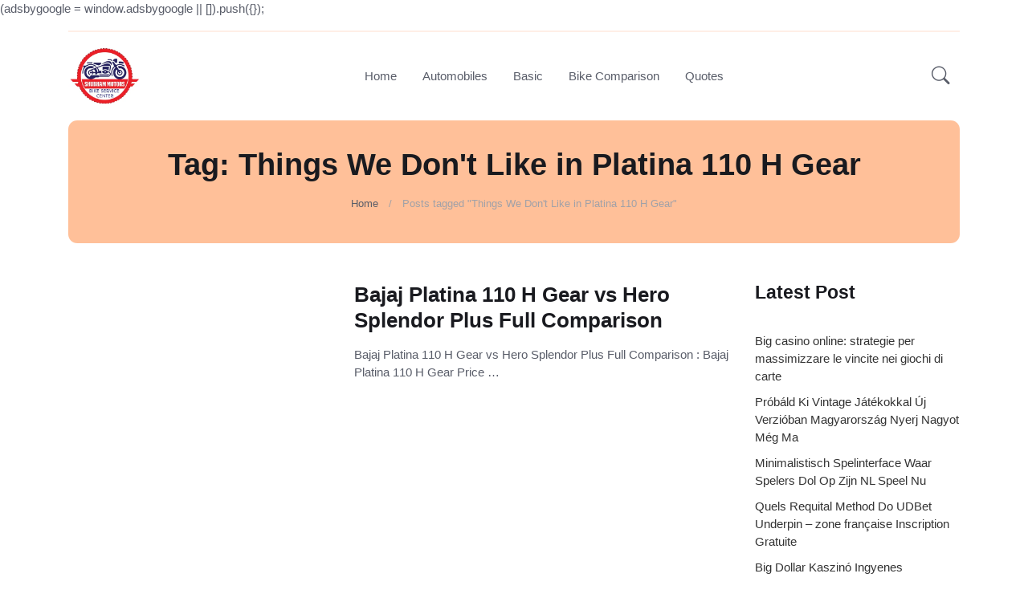

--- FILE ---
content_type: text/html; charset=UTF-8
request_url: https://shubhammotors.in/tag/things-we-dont-like-in-platina-110-h-gear/
body_size: 10138
content:
<!doctype html>
<html lang="en">

<head>
	<meta charset="UTF-8"/>
	<meta name="viewport" content="width=device-width, initial-scale=1"/>
	<meta name='robots' content='index, follow, max-image-preview:large, max-snippet:-1, max-video-preview:-1' />

	<!-- This site is optimized with the Yoast SEO plugin v25.7 - https://yoast.com/wordpress/plugins/seo/ -->
	<title>Things We Don&#039;t Like in Platina 110 H Gear Archives - Shubham Motors</title>
	<link rel="canonical" href="https://shubhammotors.in/tag/things-we-dont-like-in-platina-110-h-gear/" />
	<meta property="og:locale" content="en_US" />
	<meta property="og:type" content="article" />
	<meta property="og:title" content="Things We Don&#039;t Like in Platina 110 H Gear Archives - Shubham Motors" />
	<meta property="og:url" content="https://shubhammotors.in/tag/things-we-dont-like-in-platina-110-h-gear/" />
	<meta property="og:site_name" content="Shubham Motors" />
	<meta name="twitter:card" content="summary_large_image" />
	<script type="application/ld+json" class="yoast-schema-graph">{"@context":"https://schema.org","@graph":[{"@type":"CollectionPage","@id":"https://shubhammotors.in/tag/things-we-dont-like-in-platina-110-h-gear/","url":"https://shubhammotors.in/tag/things-we-dont-like-in-platina-110-h-gear/","name":"Things We Don&#039;t Like in Platina 110 H Gear Archives - Shubham Motors","isPartOf":{"@id":"https://shubhammotors.in/#website"},"primaryImageOfPage":{"@id":"https://shubhammotors.in/tag/things-we-dont-like-in-platina-110-h-gear/#primaryimage"},"image":{"@id":"https://shubhammotors.in/tag/things-we-dont-like-in-platina-110-h-gear/#primaryimage"},"thumbnailUrl":"","breadcrumb":{"@id":"https://shubhammotors.in/tag/things-we-dont-like-in-platina-110-h-gear/#breadcrumb"},"inLanguage":"en-US"},{"@type":"ImageObject","inLanguage":"en-US","@id":"https://shubhammotors.in/tag/things-we-dont-like-in-platina-110-h-gear/#primaryimage","url":"","contentUrl":""},{"@type":"BreadcrumbList","@id":"https://shubhammotors.in/tag/things-we-dont-like-in-platina-110-h-gear/#breadcrumb","itemListElement":[{"@type":"ListItem","position":1,"name":"Home","item":"https://shubhammotors.in/"},{"@type":"ListItem","position":2,"name":"Things We Don&#039;t Like in Platina 110 H Gear"}]},{"@type":"WebSite","@id":"https://shubhammotors.in/#website","url":"https://shubhammotors.in/","name":"Shubham Motors","description":"News from Workshop","publisher":{"@id":"https://shubhammotors.in/#/schema/person/0c54d612ac9f8580f1122ef5d355a81e"},"potentialAction":[{"@type":"SearchAction","target":{"@type":"EntryPoint","urlTemplate":"https://shubhammotors.in/?s={search_term_string}"},"query-input":{"@type":"PropertyValueSpecification","valueRequired":true,"valueName":"search_term_string"}}],"inLanguage":"en-US"},{"@type":["Person","Organization"],"@id":"https://shubhammotors.in/#/schema/person/0c54d612ac9f8580f1122ef5d355a81e","name":"ShubhamMotors","image":{"@type":"ImageObject","inLanguage":"en-US","@id":"https://shubhammotors.in/#/schema/person/image/","url":"https://shubhammotors.in/wp-content/uploads/2022/01/logo-shubham.webp","contentUrl":"https://shubhammotors.in/wp-content/uploads/2022/01/logo-shubham.webp","width":300,"height":300,"caption":"ShubhamMotors"},"logo":{"@id":"https://shubhammotors.in/#/schema/person/image/"},"sameAs":["https://shubhammotors.in"]}]}</script>
	<!-- / Yoast SEO plugin. -->


<link rel='dns-prefetch' href='//www.googletagmanager.com' />
<link rel='dns-prefetch' href='//cdn.jsdelivr.net' />
<link rel='dns-prefetch' href='//pagead2.googlesyndication.com' />
<link rel="alternate" type="application/rss+xml" title="Shubham Motors &raquo; Feed" href="https://shubhammotors.in/feed/" />
<link rel="alternate" type="application/rss+xml" title="Shubham Motors &raquo; Comments Feed" href="https://shubhammotors.in/comments/feed/" />
<link rel="alternate" type="application/rss+xml" title="Shubham Motors &raquo; Things We Don&#039;t Like in Platina 110 H Gear Tag Feed" href="https://shubhammotors.in/tag/things-we-dont-like-in-platina-110-h-gear/feed/" />
<style id='wp-img-auto-sizes-contain-inline-css' type='text/css'>
img:is([sizes=auto i],[sizes^="auto," i]){contain-intrinsic-size:3000px 1500px}
/*# sourceURL=wp-img-auto-sizes-contain-inline-css */
</style>
<style id='wp-emoji-styles-inline-css' type='text/css'>

	img.wp-smiley, img.emoji {
		display: inline !important;
		border: none !important;
		box-shadow: none !important;
		height: 1em !important;
		width: 1em !important;
		margin: 0 0.07em !important;
		vertical-align: -0.1em !important;
		background: none !important;
		padding: 0 !important;
	}
/*# sourceURL=wp-emoji-styles-inline-css */
</style>
<style id='wp-block-library-inline-css' type='text/css'>
:root{--wp-block-synced-color:#7a00df;--wp-block-synced-color--rgb:122,0,223;--wp-bound-block-color:var(--wp-block-synced-color);--wp-editor-canvas-background:#ddd;--wp-admin-theme-color:#007cba;--wp-admin-theme-color--rgb:0,124,186;--wp-admin-theme-color-darker-10:#006ba1;--wp-admin-theme-color-darker-10--rgb:0,107,160.5;--wp-admin-theme-color-darker-20:#005a87;--wp-admin-theme-color-darker-20--rgb:0,90,135;--wp-admin-border-width-focus:2px}@media (min-resolution:192dpi){:root{--wp-admin-border-width-focus:1.5px}}.wp-element-button{cursor:pointer}:root .has-very-light-gray-background-color{background-color:#eee}:root .has-very-dark-gray-background-color{background-color:#313131}:root .has-very-light-gray-color{color:#eee}:root .has-very-dark-gray-color{color:#313131}:root .has-vivid-green-cyan-to-vivid-cyan-blue-gradient-background{background:linear-gradient(135deg,#00d084,#0693e3)}:root .has-purple-crush-gradient-background{background:linear-gradient(135deg,#34e2e4,#4721fb 50%,#ab1dfe)}:root .has-hazy-dawn-gradient-background{background:linear-gradient(135deg,#faaca8,#dad0ec)}:root .has-subdued-olive-gradient-background{background:linear-gradient(135deg,#fafae1,#67a671)}:root .has-atomic-cream-gradient-background{background:linear-gradient(135deg,#fdd79a,#004a59)}:root .has-nightshade-gradient-background{background:linear-gradient(135deg,#330968,#31cdcf)}:root .has-midnight-gradient-background{background:linear-gradient(135deg,#020381,#2874fc)}:root{--wp--preset--font-size--normal:16px;--wp--preset--font-size--huge:42px}.has-regular-font-size{font-size:1em}.has-larger-font-size{font-size:2.625em}.has-normal-font-size{font-size:var(--wp--preset--font-size--normal)}.has-huge-font-size{font-size:var(--wp--preset--font-size--huge)}.has-text-align-center{text-align:center}.has-text-align-left{text-align:left}.has-text-align-right{text-align:right}.has-fit-text{white-space:nowrap!important}#end-resizable-editor-section{display:none}.aligncenter{clear:both}.items-justified-left{justify-content:flex-start}.items-justified-center{justify-content:center}.items-justified-right{justify-content:flex-end}.items-justified-space-between{justify-content:space-between}.screen-reader-text{border:0;clip-path:inset(50%);height:1px;margin:-1px;overflow:hidden;padding:0;position:absolute;width:1px;word-wrap:normal!important}.screen-reader-text:focus{background-color:#ddd;clip-path:none;color:#444;display:block;font-size:1em;height:auto;left:5px;line-height:normal;padding:15px 23px 14px;text-decoration:none;top:5px;width:auto;z-index:100000}html :where(.has-border-color){border-style:solid}html :where([style*=border-top-color]){border-top-style:solid}html :where([style*=border-right-color]){border-right-style:solid}html :where([style*=border-bottom-color]){border-bottom-style:solid}html :where([style*=border-left-color]){border-left-style:solid}html :where([style*=border-width]){border-style:solid}html :where([style*=border-top-width]){border-top-style:solid}html :where([style*=border-right-width]){border-right-style:solid}html :where([style*=border-bottom-width]){border-bottom-style:solid}html :where([style*=border-left-width]){border-left-style:solid}html :where(img[class*=wp-image-]){height:auto;max-width:100%}:where(figure){margin:0 0 1em}html :where(.is-position-sticky){--wp-admin--admin-bar--position-offset:var(--wp-admin--admin-bar--height,0px)}@media screen and (max-width:600px){html :where(.is-position-sticky){--wp-admin--admin-bar--position-offset:0px}}

/*# sourceURL=wp-block-library-inline-css */
</style><style id='wp-block-categories-inline-css' type='text/css'>
.wp-block-categories{box-sizing:border-box}.wp-block-categories.alignleft{margin-right:2em}.wp-block-categories.alignright{margin-left:2em}.wp-block-categories.wp-block-categories-dropdown.aligncenter{text-align:center}.wp-block-categories .wp-block-categories__label{display:block;width:100%}
/*# sourceURL=https://shubhammotors.in/wp-includes/blocks/categories/style.min.css */
</style>
<style id='wp-block-heading-inline-css' type='text/css'>
h1:where(.wp-block-heading).has-background,h2:where(.wp-block-heading).has-background,h3:where(.wp-block-heading).has-background,h4:where(.wp-block-heading).has-background,h5:where(.wp-block-heading).has-background,h6:where(.wp-block-heading).has-background{padding:1.25em 2.375em}h1.has-text-align-left[style*=writing-mode]:where([style*=vertical-lr]),h1.has-text-align-right[style*=writing-mode]:where([style*=vertical-rl]),h2.has-text-align-left[style*=writing-mode]:where([style*=vertical-lr]),h2.has-text-align-right[style*=writing-mode]:where([style*=vertical-rl]),h3.has-text-align-left[style*=writing-mode]:where([style*=vertical-lr]),h3.has-text-align-right[style*=writing-mode]:where([style*=vertical-rl]),h4.has-text-align-left[style*=writing-mode]:where([style*=vertical-lr]),h4.has-text-align-right[style*=writing-mode]:where([style*=vertical-rl]),h5.has-text-align-left[style*=writing-mode]:where([style*=vertical-lr]),h5.has-text-align-right[style*=writing-mode]:where([style*=vertical-rl]),h6.has-text-align-left[style*=writing-mode]:where([style*=vertical-lr]),h6.has-text-align-right[style*=writing-mode]:where([style*=vertical-rl]){rotate:180deg}
/*# sourceURL=https://shubhammotors.in/wp-includes/blocks/heading/style.min.css */
</style>
<style id='wp-block-latest-posts-inline-css' type='text/css'>
.wp-block-latest-posts{box-sizing:border-box}.wp-block-latest-posts.alignleft{margin-right:2em}.wp-block-latest-posts.alignright{margin-left:2em}.wp-block-latest-posts.wp-block-latest-posts__list{list-style:none}.wp-block-latest-posts.wp-block-latest-posts__list li{clear:both;overflow-wrap:break-word}.wp-block-latest-posts.is-grid{display:flex;flex-wrap:wrap}.wp-block-latest-posts.is-grid li{margin:0 1.25em 1.25em 0;width:100%}@media (min-width:600px){.wp-block-latest-posts.columns-2 li{width:calc(50% - .625em)}.wp-block-latest-posts.columns-2 li:nth-child(2n){margin-right:0}.wp-block-latest-posts.columns-3 li{width:calc(33.33333% - .83333em)}.wp-block-latest-posts.columns-3 li:nth-child(3n){margin-right:0}.wp-block-latest-posts.columns-4 li{width:calc(25% - .9375em)}.wp-block-latest-posts.columns-4 li:nth-child(4n){margin-right:0}.wp-block-latest-posts.columns-5 li{width:calc(20% - 1em)}.wp-block-latest-posts.columns-5 li:nth-child(5n){margin-right:0}.wp-block-latest-posts.columns-6 li{width:calc(16.66667% - 1.04167em)}.wp-block-latest-posts.columns-6 li:nth-child(6n){margin-right:0}}:root :where(.wp-block-latest-posts.is-grid){padding:0}:root :where(.wp-block-latest-posts.wp-block-latest-posts__list){padding-left:0}.wp-block-latest-posts__post-author,.wp-block-latest-posts__post-date{display:block;font-size:.8125em}.wp-block-latest-posts__post-excerpt,.wp-block-latest-posts__post-full-content{margin-bottom:1em;margin-top:.5em}.wp-block-latest-posts__featured-image a{display:inline-block}.wp-block-latest-posts__featured-image img{height:auto;max-width:100%;width:auto}.wp-block-latest-posts__featured-image.alignleft{float:left;margin-right:1em}.wp-block-latest-posts__featured-image.alignright{float:right;margin-left:1em}.wp-block-latest-posts__featured-image.aligncenter{margin-bottom:1em;text-align:center}
/*# sourceURL=https://shubhammotors.in/wp-includes/blocks/latest-posts/style.min.css */
</style>
<style id='wp-block-list-inline-css' type='text/css'>
ol,ul{box-sizing:border-box}:root :where(.wp-block-list.has-background){padding:1.25em 2.375em}
/*# sourceURL=https://shubhammotors.in/wp-includes/blocks/list/style.min.css */
</style>
<style id='wp-block-paragraph-inline-css' type='text/css'>
.is-small-text{font-size:.875em}.is-regular-text{font-size:1em}.is-large-text{font-size:2.25em}.is-larger-text{font-size:3em}.has-drop-cap:not(:focus):first-letter{float:left;font-size:8.4em;font-style:normal;font-weight:100;line-height:.68;margin:.05em .1em 0 0;text-transform:uppercase}body.rtl .has-drop-cap:not(:focus):first-letter{float:none;margin-left:.1em}p.has-drop-cap.has-background{overflow:hidden}:root :where(p.has-background){padding:1.25em 2.375em}:where(p.has-text-color:not(.has-link-color)) a{color:inherit}p.has-text-align-left[style*="writing-mode:vertical-lr"],p.has-text-align-right[style*="writing-mode:vertical-rl"]{rotate:180deg}
/*# sourceURL=https://shubhammotors.in/wp-includes/blocks/paragraph/style.min.css */
</style>
<style id='wp-block-table-inline-css' type='text/css'>
.wp-block-table{overflow-x:auto}.wp-block-table table{border-collapse:collapse;width:100%}.wp-block-table thead{border-bottom:3px solid}.wp-block-table tfoot{border-top:3px solid}.wp-block-table td,.wp-block-table th{border:1px solid;padding:.5em}.wp-block-table .has-fixed-layout{table-layout:fixed;width:100%}.wp-block-table .has-fixed-layout td,.wp-block-table .has-fixed-layout th{word-break:break-word}.wp-block-table.aligncenter,.wp-block-table.alignleft,.wp-block-table.alignright{display:table;width:auto}.wp-block-table.aligncenter td,.wp-block-table.aligncenter th,.wp-block-table.alignleft td,.wp-block-table.alignleft th,.wp-block-table.alignright td,.wp-block-table.alignright th{word-break:break-word}.wp-block-table .has-subtle-light-gray-background-color{background-color:#f3f4f5}.wp-block-table .has-subtle-pale-green-background-color{background-color:#e9fbe5}.wp-block-table .has-subtle-pale-blue-background-color{background-color:#e7f5fe}.wp-block-table .has-subtle-pale-pink-background-color{background-color:#fcf0ef}.wp-block-table.is-style-stripes{background-color:initial;border-collapse:inherit;border-spacing:0}.wp-block-table.is-style-stripes tbody tr:nth-child(odd){background-color:#f0f0f0}.wp-block-table.is-style-stripes.has-subtle-light-gray-background-color tbody tr:nth-child(odd){background-color:#f3f4f5}.wp-block-table.is-style-stripes.has-subtle-pale-green-background-color tbody tr:nth-child(odd){background-color:#e9fbe5}.wp-block-table.is-style-stripes.has-subtle-pale-blue-background-color tbody tr:nth-child(odd){background-color:#e7f5fe}.wp-block-table.is-style-stripes.has-subtle-pale-pink-background-color tbody tr:nth-child(odd){background-color:#fcf0ef}.wp-block-table.is-style-stripes td,.wp-block-table.is-style-stripes th{border-color:#0000}.wp-block-table.is-style-stripes{border-bottom:1px solid #f0f0f0}.wp-block-table .has-border-color td,.wp-block-table .has-border-color th,.wp-block-table .has-border-color tr,.wp-block-table .has-border-color>*{border-color:inherit}.wp-block-table table[style*=border-top-color] tr:first-child,.wp-block-table table[style*=border-top-color] tr:first-child td,.wp-block-table table[style*=border-top-color] tr:first-child th,.wp-block-table table[style*=border-top-color]>*,.wp-block-table table[style*=border-top-color]>* td,.wp-block-table table[style*=border-top-color]>* th{border-top-color:inherit}.wp-block-table table[style*=border-top-color] tr:not(:first-child){border-top-color:initial}.wp-block-table table[style*=border-right-color] td:last-child,.wp-block-table table[style*=border-right-color] th,.wp-block-table table[style*=border-right-color] tr,.wp-block-table table[style*=border-right-color]>*{border-right-color:inherit}.wp-block-table table[style*=border-bottom-color] tr:last-child,.wp-block-table table[style*=border-bottom-color] tr:last-child td,.wp-block-table table[style*=border-bottom-color] tr:last-child th,.wp-block-table table[style*=border-bottom-color]>*,.wp-block-table table[style*=border-bottom-color]>* td,.wp-block-table table[style*=border-bottom-color]>* th{border-bottom-color:inherit}.wp-block-table table[style*=border-bottom-color] tr:not(:last-child){border-bottom-color:initial}.wp-block-table table[style*=border-left-color] td:first-child,.wp-block-table table[style*=border-left-color] th,.wp-block-table table[style*=border-left-color] tr,.wp-block-table table[style*=border-left-color]>*{border-left-color:inherit}.wp-block-table table[style*=border-style] td,.wp-block-table table[style*=border-style] th,.wp-block-table table[style*=border-style] tr,.wp-block-table table[style*=border-style]>*{border-style:inherit}.wp-block-table table[style*=border-width] td,.wp-block-table table[style*=border-width] th,.wp-block-table table[style*=border-width] tr,.wp-block-table table[style*=border-width]>*{border-style:inherit;border-width:inherit}
/*# sourceURL=https://shubhammotors.in/wp-includes/blocks/table/style.min.css */
</style>
<style id='wp-block-table-theme-inline-css' type='text/css'>
.wp-block-table{margin:0 0 1em}.wp-block-table td,.wp-block-table th{word-break:normal}.wp-block-table :where(figcaption){color:#555;font-size:13px;text-align:center}.is-dark-theme .wp-block-table :where(figcaption){color:#ffffffa6}
/*# sourceURL=https://shubhammotors.in/wp-includes/blocks/table/theme.min.css */
</style>
<style id='global-styles-inline-css' type='text/css'>
:root{--wp--preset--aspect-ratio--square: 1;--wp--preset--aspect-ratio--4-3: 4/3;--wp--preset--aspect-ratio--3-4: 3/4;--wp--preset--aspect-ratio--3-2: 3/2;--wp--preset--aspect-ratio--2-3: 2/3;--wp--preset--aspect-ratio--16-9: 16/9;--wp--preset--aspect-ratio--9-16: 9/16;--wp--preset--color--black: #000000;--wp--preset--color--cyan-bluish-gray: #abb8c3;--wp--preset--color--white: #ffffff;--wp--preset--color--pale-pink: #f78da7;--wp--preset--color--vivid-red: #cf2e2e;--wp--preset--color--luminous-vivid-orange: #ff6900;--wp--preset--color--luminous-vivid-amber: #fcb900;--wp--preset--color--light-green-cyan: #7bdcb5;--wp--preset--color--vivid-green-cyan: #00d084;--wp--preset--color--pale-cyan-blue: #8ed1fc;--wp--preset--color--vivid-cyan-blue: #0693e3;--wp--preset--color--vivid-purple: #9b51e0;--wp--preset--gradient--vivid-cyan-blue-to-vivid-purple: linear-gradient(135deg,rgb(6,147,227) 0%,rgb(155,81,224) 100%);--wp--preset--gradient--light-green-cyan-to-vivid-green-cyan: linear-gradient(135deg,rgb(122,220,180) 0%,rgb(0,208,130) 100%);--wp--preset--gradient--luminous-vivid-amber-to-luminous-vivid-orange: linear-gradient(135deg,rgb(252,185,0) 0%,rgb(255,105,0) 100%);--wp--preset--gradient--luminous-vivid-orange-to-vivid-red: linear-gradient(135deg,rgb(255,105,0) 0%,rgb(207,46,46) 100%);--wp--preset--gradient--very-light-gray-to-cyan-bluish-gray: linear-gradient(135deg,rgb(238,238,238) 0%,rgb(169,184,195) 100%);--wp--preset--gradient--cool-to-warm-spectrum: linear-gradient(135deg,rgb(74,234,220) 0%,rgb(151,120,209) 20%,rgb(207,42,186) 40%,rgb(238,44,130) 60%,rgb(251,105,98) 80%,rgb(254,248,76) 100%);--wp--preset--gradient--blush-light-purple: linear-gradient(135deg,rgb(255,206,236) 0%,rgb(152,150,240) 100%);--wp--preset--gradient--blush-bordeaux: linear-gradient(135deg,rgb(254,205,165) 0%,rgb(254,45,45) 50%,rgb(107,0,62) 100%);--wp--preset--gradient--luminous-dusk: linear-gradient(135deg,rgb(255,203,112) 0%,rgb(199,81,192) 50%,rgb(65,88,208) 100%);--wp--preset--gradient--pale-ocean: linear-gradient(135deg,rgb(255,245,203) 0%,rgb(182,227,212) 50%,rgb(51,167,181) 100%);--wp--preset--gradient--electric-grass: linear-gradient(135deg,rgb(202,248,128) 0%,rgb(113,206,126) 100%);--wp--preset--gradient--midnight: linear-gradient(135deg,rgb(2,3,129) 0%,rgb(40,116,252) 100%);--wp--preset--font-size--small: 13px;--wp--preset--font-size--medium: 20px;--wp--preset--font-size--large: 36px;--wp--preset--font-size--x-large: 42px;--wp--preset--spacing--20: 0.44rem;--wp--preset--spacing--30: 0.67rem;--wp--preset--spacing--40: 1rem;--wp--preset--spacing--50: 1.5rem;--wp--preset--spacing--60: 2.25rem;--wp--preset--spacing--70: 3.38rem;--wp--preset--spacing--80: 5.06rem;--wp--preset--shadow--natural: 6px 6px 9px rgba(0, 0, 0, 0.2);--wp--preset--shadow--deep: 12px 12px 50px rgba(0, 0, 0, 0.4);--wp--preset--shadow--sharp: 6px 6px 0px rgba(0, 0, 0, 0.2);--wp--preset--shadow--outlined: 6px 6px 0px -3px rgb(255, 255, 255), 6px 6px rgb(0, 0, 0);--wp--preset--shadow--crisp: 6px 6px 0px rgb(0, 0, 0);}:where(.is-layout-flex){gap: 0.5em;}:where(.is-layout-grid){gap: 0.5em;}body .is-layout-flex{display: flex;}.is-layout-flex{flex-wrap: wrap;align-items: center;}.is-layout-flex > :is(*, div){margin: 0;}body .is-layout-grid{display: grid;}.is-layout-grid > :is(*, div){margin: 0;}:where(.wp-block-columns.is-layout-flex){gap: 2em;}:where(.wp-block-columns.is-layout-grid){gap: 2em;}:where(.wp-block-post-template.is-layout-flex){gap: 1.25em;}:where(.wp-block-post-template.is-layout-grid){gap: 1.25em;}.has-black-color{color: var(--wp--preset--color--black) !important;}.has-cyan-bluish-gray-color{color: var(--wp--preset--color--cyan-bluish-gray) !important;}.has-white-color{color: var(--wp--preset--color--white) !important;}.has-pale-pink-color{color: var(--wp--preset--color--pale-pink) !important;}.has-vivid-red-color{color: var(--wp--preset--color--vivid-red) !important;}.has-luminous-vivid-orange-color{color: var(--wp--preset--color--luminous-vivid-orange) !important;}.has-luminous-vivid-amber-color{color: var(--wp--preset--color--luminous-vivid-amber) !important;}.has-light-green-cyan-color{color: var(--wp--preset--color--light-green-cyan) !important;}.has-vivid-green-cyan-color{color: var(--wp--preset--color--vivid-green-cyan) !important;}.has-pale-cyan-blue-color{color: var(--wp--preset--color--pale-cyan-blue) !important;}.has-vivid-cyan-blue-color{color: var(--wp--preset--color--vivid-cyan-blue) !important;}.has-vivid-purple-color{color: var(--wp--preset--color--vivid-purple) !important;}.has-black-background-color{background-color: var(--wp--preset--color--black) !important;}.has-cyan-bluish-gray-background-color{background-color: var(--wp--preset--color--cyan-bluish-gray) !important;}.has-white-background-color{background-color: var(--wp--preset--color--white) !important;}.has-pale-pink-background-color{background-color: var(--wp--preset--color--pale-pink) !important;}.has-vivid-red-background-color{background-color: var(--wp--preset--color--vivid-red) !important;}.has-luminous-vivid-orange-background-color{background-color: var(--wp--preset--color--luminous-vivid-orange) !important;}.has-luminous-vivid-amber-background-color{background-color: var(--wp--preset--color--luminous-vivid-amber) !important;}.has-light-green-cyan-background-color{background-color: var(--wp--preset--color--light-green-cyan) !important;}.has-vivid-green-cyan-background-color{background-color: var(--wp--preset--color--vivid-green-cyan) !important;}.has-pale-cyan-blue-background-color{background-color: var(--wp--preset--color--pale-cyan-blue) !important;}.has-vivid-cyan-blue-background-color{background-color: var(--wp--preset--color--vivid-cyan-blue) !important;}.has-vivid-purple-background-color{background-color: var(--wp--preset--color--vivid-purple) !important;}.has-black-border-color{border-color: var(--wp--preset--color--black) !important;}.has-cyan-bluish-gray-border-color{border-color: var(--wp--preset--color--cyan-bluish-gray) !important;}.has-white-border-color{border-color: var(--wp--preset--color--white) !important;}.has-pale-pink-border-color{border-color: var(--wp--preset--color--pale-pink) !important;}.has-vivid-red-border-color{border-color: var(--wp--preset--color--vivid-red) !important;}.has-luminous-vivid-orange-border-color{border-color: var(--wp--preset--color--luminous-vivid-orange) !important;}.has-luminous-vivid-amber-border-color{border-color: var(--wp--preset--color--luminous-vivid-amber) !important;}.has-light-green-cyan-border-color{border-color: var(--wp--preset--color--light-green-cyan) !important;}.has-vivid-green-cyan-border-color{border-color: var(--wp--preset--color--vivid-green-cyan) !important;}.has-pale-cyan-blue-border-color{border-color: var(--wp--preset--color--pale-cyan-blue) !important;}.has-vivid-cyan-blue-border-color{border-color: var(--wp--preset--color--vivid-cyan-blue) !important;}.has-vivid-purple-border-color{border-color: var(--wp--preset--color--vivid-purple) !important;}.has-vivid-cyan-blue-to-vivid-purple-gradient-background{background: var(--wp--preset--gradient--vivid-cyan-blue-to-vivid-purple) !important;}.has-light-green-cyan-to-vivid-green-cyan-gradient-background{background: var(--wp--preset--gradient--light-green-cyan-to-vivid-green-cyan) !important;}.has-luminous-vivid-amber-to-luminous-vivid-orange-gradient-background{background: var(--wp--preset--gradient--luminous-vivid-amber-to-luminous-vivid-orange) !important;}.has-luminous-vivid-orange-to-vivid-red-gradient-background{background: var(--wp--preset--gradient--luminous-vivid-orange-to-vivid-red) !important;}.has-very-light-gray-to-cyan-bluish-gray-gradient-background{background: var(--wp--preset--gradient--very-light-gray-to-cyan-bluish-gray) !important;}.has-cool-to-warm-spectrum-gradient-background{background: var(--wp--preset--gradient--cool-to-warm-spectrum) !important;}.has-blush-light-purple-gradient-background{background: var(--wp--preset--gradient--blush-light-purple) !important;}.has-blush-bordeaux-gradient-background{background: var(--wp--preset--gradient--blush-bordeaux) !important;}.has-luminous-dusk-gradient-background{background: var(--wp--preset--gradient--luminous-dusk) !important;}.has-pale-ocean-gradient-background{background: var(--wp--preset--gradient--pale-ocean) !important;}.has-electric-grass-gradient-background{background: var(--wp--preset--gradient--electric-grass) !important;}.has-midnight-gradient-background{background: var(--wp--preset--gradient--midnight) !important;}.has-small-font-size{font-size: var(--wp--preset--font-size--small) !important;}.has-medium-font-size{font-size: var(--wp--preset--font-size--medium) !important;}.has-large-font-size{font-size: var(--wp--preset--font-size--large) !important;}.has-x-large-font-size{font-size: var(--wp--preset--font-size--x-large) !important;}
/*# sourceURL=global-styles-inline-css */
</style>

<style id='classic-theme-styles-inline-css' type='text/css'>
/*! This file is auto-generated */
.wp-block-button__link{color:#fff;background-color:#32373c;border-radius:9999px;box-shadow:none;text-decoration:none;padding:calc(.667em + 2px) calc(1.333em + 2px);font-size:1.125em}.wp-block-file__button{background:#32373c;color:#fff;text-decoration:none}
/*# sourceURL=/wp-includes/css/classic-themes.min.css */
</style>
<link rel='stylesheet' id='bootstrap-icons-css' href='https://cdn.jsdelivr.net/npm/bootstrap-icons@1.7.0/font/bootstrap-icons.css?ver=6.9' type='text/css' media='all' />
<link rel='stylesheet' id='tiny-slider-css' href='https://shubhammotors.in/wp-content/themes/newsthala/css/tiny-slider.css?ver=6.9' type='text/css' media='all' />
<link rel='stylesheet' id='newsthala-css' href='https://shubhammotors.in/wp-content/themes/newsthala/style.css?ver=6.9' type='text/css' media='all' />

<!-- Google tag (gtag.js) snippet added by Site Kit -->
<!-- Google Analytics snippet added by Site Kit -->
<script type="text/javascript" src="https://www.googletagmanager.com/gtag/js?id=G-3MVFLTC4P6" id="google_gtagjs-js" async></script>
<script type="text/javascript" id="google_gtagjs-js-after">
/* <![CDATA[ */
window.dataLayer = window.dataLayer || [];function gtag(){dataLayer.push(arguments);}
gtag("set","linker",{"domains":["shubhammotors.in"]});
gtag("js", new Date());
gtag("set", "developer_id.dZTNiMT", true);
gtag("config", "G-3MVFLTC4P6");
//# sourceURL=google_gtagjs-js-after
/* ]]> */
</script>
<link rel="https://api.w.org/" href="https://shubhammotors.in/wp-json/" /><link rel="alternate" title="JSON" type="application/json" href="https://shubhammotors.in/wp-json/wp/v2/tags/790" /><link rel="EditURI" type="application/rsd+xml" title="RSD" href="https://shubhammotors.in/xmlrpc.php?rsd" />
<meta name="generator" content="WordPress 6.9" />
<meta name="generator" content="Site Kit by Google 1.159.0" />
<!-- Google AdSense meta tags added by Site Kit -->
<meta name="google-adsense-platform-account" content="ca-host-pub-2644536267352236">
<meta name="google-adsense-platform-domain" content="sitekit.withgoogle.com">
<!-- End Google AdSense meta tags added by Site Kit -->

<!-- Google Tag Manager snippet added by Site Kit -->
<script type="text/javascript">
/* <![CDATA[ */

			( function( w, d, s, l, i ) {
				w[l] = w[l] || [];
				w[l].push( {'gtm.start': new Date().getTime(), event: 'gtm.js'} );
				var f = d.getElementsByTagName( s )[0],
					j = d.createElement( s ), dl = l != 'dataLayer' ? '&l=' + l : '';
				j.async = true;
				j.src = 'https://www.googletagmanager.com/gtm.js?id=' + i + dl;
				f.parentNode.insertBefore( j, f );
			} )( window, document, 'script', 'dataLayer', 'GTM-54JX45V' );
			
/* ]]> */
</script>

<!-- End Google Tag Manager snippet added by Site Kit -->

<!-- Google AdSense snippet added by Site Kit -->
<script type="text/javascript" async="async" src="https://pagead2.googlesyndication.com/pagead/js/adsbygoogle.js?client=ca-pub-4622018596315158&amp;host=ca-host-pub-2644536267352236" crossorigin="anonymous"></script>

<!-- End Google AdSense snippet added by Site Kit -->
		
<!-- Responsive ads -->
<ins class="adsbygoogle" data-ad-client="ca-pub-4622018596315158" data-ad-slot="8304342727" data-ad-format="auto" data-full-width-responsive="true"></ins>

     (adsbygoogle = window.adsbygoogle || []).push({});
	</head>

<body class="archive tag tag-things-we-dont-like-in-platina-110-h-gear tag-790 wp-theme-newsthala">
			<!-- Google Tag Manager (noscript) snippet added by Site Kit -->
		<noscript>
			<iframe src="https://www.googletagmanager.com/ns.html?id=GTM-54JX45V" height="0" width="0" style="display:none;visibility:hidden"></iframe>
		</noscript>
		<!-- End Google Tag Manager (noscript) snippet added by Site Kit -->
			
	<header class="navbar-light navbar-sticky header-static">
		<div class="navbar-top d-none d-lg-block small">
			<div class="container">
				<div class="d-md-flex justify-content-between align-items-center my-2">
										<div class="d-flex align-items-center">
						<ul class="nav">
																																									</ul>
					</div>
				</div>
				<div class="border-bottom border-2 border-primary opacity-1"></div>
			</div>
		</div>

		<nav class="navbar navbar-expand-lg">
			<div class="container">
				<a class="navbar-brand" href="https://shubhammotors.in/" rel="home">
										<img class="navbar-brand-item" src="https://shubhammotors.in/wp-content/uploads/2022/01/logo-shubham.webp" alt="logo" width="100">
									</a>
				<button class="navbar-toggler ms-auto" type="button" data-bs-toggle="collapse" data-bs-target="#navbarCollapse" aria-controls="navbarCollapse" aria-expanded="false" aria-label="Toggle navigation">
					<span class="text-body h6 d-none d-sm-inline-block">Menu</span>
					<span class="navbar-toggler-icon"></span>
				</button>
			
				<div class="collapse navbar-collapse" id="navbarCollapse">
					<ul id="primary-menu" class="navbar-nav navbar-nav-scroll mx-auto"><li  id="menu-item-1487" class="menu-item menu-item-type-post_type menu-item-object-page nav-item nav-item-1487"><a href="https://shubhammotors.in/home-2/" class="nav-link ">Home</a></li>
<li  id="menu-item-1602" class="menu-item menu-item-type-taxonomy menu-item-object-category nav-item nav-item-1602"><a href="https://shubhammotors.in/category/automobiles/" class="nav-link ">Automobiles</a></li>
<li  id="menu-item-1603" class="menu-item menu-item-type-taxonomy menu-item-object-category nav-item nav-item-1603"><a href="https://shubhammotors.in/category/basic/" class="nav-link ">Basic</a></li>
<li  id="menu-item-1604" class="menu-item menu-item-type-taxonomy menu-item-object-category nav-item nav-item-1604"><a href="https://shubhammotors.in/category/bike-comparison/" class="nav-link ">Bike Comparison</a></li>
<li  id="menu-item-1605" class="menu-item menu-item-type-taxonomy menu-item-object-category nav-item nav-item-1605"><a href="https://shubhammotors.in/category/quotes/" class="nav-link ">Quotes</a></li>
</ul>				</div>

				<div class="nav flex-nowrap align-items-center">
					
										
					<div class="nav-item dropdown dropdown-toggle-icon-none nav-search">
						<a class="nav-link dropdown-toggle" role="button" href="#" id="navSearch" data-bs-toggle="dropdown" aria-expanded="false">
						<i class="bi bi-search fs-4"> </i>
					</a>
						<div class="dropdown-menu dropdown-menu-end shadow rounded p-2" aria-labelledby="navSearch">
							<form class="input-group" action="https://shubhammotors.in/" method="get" name="search_form">
								<input class="form-control border-primary" type="text" name="s" placeholder="Search here...">
								<button class="btn btn-primary m-0"><i class="bi-search"></i></button>
							</form>
						</div>
					</div>
				</div>
			</div>
		</nav>
	</header>
<main>
	<section class="p-0 mb-5">
		<div class="container">
			<div class="bg-primary-soft p-4 text-center rounded-3">
				<h1>Tag: Things We Don&#039;t Like in Platina 110 H Gear</h1>
				<ol class="breadcrumb mb-0"><li class="breadcrumb-item"><a href="https://shubhammotors.in">Home</a></li>  <li class="breadcrumb-item active">Posts tagged "Things We Don&#039;t Like in Platina 110 H Gear"</li></ol>			</div>
		</div>
	</section>
	
	<section class="position-relative pt-0">
		<div class="container" data-sticky-container>
			<div class="row">
				<div class="col-lg-9">
																	<div id="1213" class="card mb-4">
	<div class="row">
		<a class="col-md-5" href="https://shubhammotors.in/bajaj-platina-110-h-gear-vs-hero-splendor-plus-full-comparison/" title="Bajaj Platina 110 H Gear vs Hero Splendor Plus Full Comparison">
							
				</a>
		<div class="col-md-7 mt-3 mt-md-0">
			<h3><a href="https://shubhammotors.in/bajaj-platina-110-h-gear-vs-hero-splendor-plus-full-comparison/" class="btn-link stretched-link text-reset">Bajaj Platina 110 H Gear vs Hero Splendor Plus Full Comparison</a></h3>
			<p><p>Bajaj Platina 110 H Gear vs Hero Splendor Plus Full Comparison : Bajaj Platina 110 H Gear Price &hellip; <a href="https://shubhammotors.in/bajaj-platina-110-h-gear-vs-hero-splendor-plus-full-comparison/"></a></p>
</p>
		</div>
	</div>
</div>																
										
				</div>
				
				<div class="col-lg-3 mt-5 mt-lg-0">
					<div data-sticky data-margin-top="80" data-sticky-for="767">
						<div class="blog-widget widget_block">
<h4 class="wp-block-heading">Latest Post</h4>
</div><div class="blog-widget widget_block widget_recent_entries"><ul class="wp-block-latest-posts__list wp-block-latest-posts"><li><a class="wp-block-latest-posts__post-title" href="https://shubhammotors.in/big-casino-online-strategie-per-massimizzare-le-vincite-nei-giochi-di-carte/">Big casino online: strategie per massimizzare le vincite nei giochi di carte</a></li>
<li><a class="wp-block-latest-posts__post-title" href="https://shubhammotors.in/pr-b-ld-ki-vintage-j-t-kokkal-j-verzi-ban-magyarorsz-g-nyerj-nagyot-m-g-ma/">Próbáld Ki Vintage Játékokkal Új Verzióban  Magyarország Nyerj Nagyot Még Ma</a></li>
<li><a class="wp-block-latest-posts__post-title" href="https://shubhammotors.in/minimalistisch-spelinterface-waar-spelers-dol-op-zijn-nl-speel-nu/">Minimalistisch Spelinterface Waar Spelers Dol Op Zijn  NL Speel Nu</a></li>
<li><a class="wp-block-latest-posts__post-title" href="https://shubhammotors.in/quels-requital-method-do-udbet-underpin-zone-fran-aise-inscription-gratuite/">Quels Requital Method Do UDBet Underpin – zone française Inscription Gratuite</a></li>
<li><a class="wp-block-latest-posts__post-title" href="https://shubhammotors.in/big-dollar-kaszin-ingyenes-zsetonk-dok-magyarorsz-g-p-rgess-a-nyerem-ny-rt/">Big Dollar Kaszinó Ingyenes Zsetonkódok _ Magyarország Pörgess A Nyereményért</a></li>
</ul></div><div class="blog-widget widget_block">
<h4 class="wp-block-heading">Categories</h4>
</div><div class="blog-widget widget_block widget_categories"><ul class="wp-block-categories-list wp-block-categories">	<li class="cat-item cat-item-10"><a href="https://shubhammotors.in/category/automobiles/">Automobiles</a>
</li>
	<li class="cat-item cat-item-11"><a href="https://shubhammotors.in/category/basic/">Basic</a>
</li>
	<li class="cat-item cat-item-12"><a href="https://shubhammotors.in/category/bike-comparison/">Bike Comparison</a>
</li>
	<li class="cat-item cat-item-13"><a href="https://shubhammotors.in/category/bike-engine/">Bike engine</a>
</li>
	<li class="cat-item cat-item-3"><a href="https://shubhammotors.in/category/blog/">Blog</a>
</li>
	<li class="cat-item cat-item-14"><a href="https://shubhammotors.in/category/electric-car/">Electric Car</a>
</li>
	<li class="cat-item cat-item-15"><a href="https://shubhammotors.in/category/new-bike/">New Bike</a>
</li>
	<li class="cat-item cat-item-16"><a href="https://shubhammotors.in/category/new-car/">New Car</a>
</li>
	<li class="cat-item cat-item-9"><a href="https://shubhammotors.in/category/news-reviews/">News &amp; Reviews</a>
</li>
	<li class="cat-item cat-item-17"><a href="https://shubhammotors.in/category/quotes/">Quotes</a>
</li>
	<li class="cat-item cat-item-5"><a href="https://shubhammotors.in/category/shubham-motors-app/">Shubham Motors App</a>
</li>
	<li class="cat-item cat-item-18"><a href="https://shubhammotors.in/category/spare-parts/">Spare parts</a>
</li>
	<li class="cat-item cat-item-4"><a href="https://shubhammotors.in/category/technology/">Technology</a>
</li>
	<li class="cat-item cat-item-897"><a href="https://shubhammotors.in/category/tips-tricks/">Tips &amp; Tricks</a>
</li>
	<li class="cat-item cat-item-1"><a href="https://shubhammotors.in/category/uncategorized/">Uncategorized</a>
</li>
	<li class="cat-item cat-item-19"><a href="https://shubhammotors.in/category/video/">Video</a>
</li>
</ul></div>	
					</div>
				</div>
			</div>
		</div>
	</section>

</main>

<footer class="pb-0">
	<div class="container">
				<hr>
		<div class="row">
			<div class="col-lg-6">
				<div class="footer-bottom">
					<p class="footer-copytext">
												&copy; 2022. All Rights Reserved.												by <a href="https://shubhammotors.in" target="_blank">ShubhamMotors</a>
					</p>
				</div>
			</div>
			<div class="col-lg-6">
				<div class="footer-bottom">
									</div>
			</div>
		</div>
	</div>
</footer>
<script type="speculationrules">
{"prefetch":[{"source":"document","where":{"and":[{"href_matches":"/*"},{"not":{"href_matches":["/wp-*.php","/wp-admin/*","/wp-content/uploads/*","/wp-content/*","/wp-content/plugins/*","/wp-content/themes/newsthala/*","/*\\?(.+)"]}},{"not":{"selector_matches":"a[rel~=\"nofollow\"]"}},{"not":{"selector_matches":".no-prefetch, .no-prefetch a"}}]},"eagerness":"conservative"}]}
</script>
<script id="wp-emoji-settings" type="application/json">
{"baseUrl":"https://s.w.org/images/core/emoji/17.0.2/72x72/","ext":".png","svgUrl":"https://s.w.org/images/core/emoji/17.0.2/svg/","svgExt":".svg","source":{"concatemoji":"https://shubhammotors.in/wp-includes/js/wp-emoji-release.min.js?ver=6.9"}}
</script>
<script type="module">
/* <![CDATA[ */
/*! This file is auto-generated */
const a=JSON.parse(document.getElementById("wp-emoji-settings").textContent),o=(window._wpemojiSettings=a,"wpEmojiSettingsSupports"),s=["flag","emoji"];function i(e){try{var t={supportTests:e,timestamp:(new Date).valueOf()};sessionStorage.setItem(o,JSON.stringify(t))}catch(e){}}function c(e,t,n){e.clearRect(0,0,e.canvas.width,e.canvas.height),e.fillText(t,0,0);t=new Uint32Array(e.getImageData(0,0,e.canvas.width,e.canvas.height).data);e.clearRect(0,0,e.canvas.width,e.canvas.height),e.fillText(n,0,0);const a=new Uint32Array(e.getImageData(0,0,e.canvas.width,e.canvas.height).data);return t.every((e,t)=>e===a[t])}function p(e,t){e.clearRect(0,0,e.canvas.width,e.canvas.height),e.fillText(t,0,0);var n=e.getImageData(16,16,1,1);for(let e=0;e<n.data.length;e++)if(0!==n.data[e])return!1;return!0}function u(e,t,n,a){switch(t){case"flag":return n(e,"\ud83c\udff3\ufe0f\u200d\u26a7\ufe0f","\ud83c\udff3\ufe0f\u200b\u26a7\ufe0f")?!1:!n(e,"\ud83c\udde8\ud83c\uddf6","\ud83c\udde8\u200b\ud83c\uddf6")&&!n(e,"\ud83c\udff4\udb40\udc67\udb40\udc62\udb40\udc65\udb40\udc6e\udb40\udc67\udb40\udc7f","\ud83c\udff4\u200b\udb40\udc67\u200b\udb40\udc62\u200b\udb40\udc65\u200b\udb40\udc6e\u200b\udb40\udc67\u200b\udb40\udc7f");case"emoji":return!a(e,"\ud83e\u1fac8")}return!1}function f(e,t,n,a){let r;const o=(r="undefined"!=typeof WorkerGlobalScope&&self instanceof WorkerGlobalScope?new OffscreenCanvas(300,150):document.createElement("canvas")).getContext("2d",{willReadFrequently:!0}),s=(o.textBaseline="top",o.font="600 32px Arial",{});return e.forEach(e=>{s[e]=t(o,e,n,a)}),s}function r(e){var t=document.createElement("script");t.src=e,t.defer=!0,document.head.appendChild(t)}a.supports={everything:!0,everythingExceptFlag:!0},new Promise(t=>{let n=function(){try{var e=JSON.parse(sessionStorage.getItem(o));if("object"==typeof e&&"number"==typeof e.timestamp&&(new Date).valueOf()<e.timestamp+604800&&"object"==typeof e.supportTests)return e.supportTests}catch(e){}return null}();if(!n){if("undefined"!=typeof Worker&&"undefined"!=typeof OffscreenCanvas&&"undefined"!=typeof URL&&URL.createObjectURL&&"undefined"!=typeof Blob)try{var e="postMessage("+f.toString()+"("+[JSON.stringify(s),u.toString(),c.toString(),p.toString()].join(",")+"));",a=new Blob([e],{type:"text/javascript"});const r=new Worker(URL.createObjectURL(a),{name:"wpTestEmojiSupports"});return void(r.onmessage=e=>{i(n=e.data),r.terminate(),t(n)})}catch(e){}i(n=f(s,u,c,p))}t(n)}).then(e=>{for(const n in e)a.supports[n]=e[n],a.supports.everything=a.supports.everything&&a.supports[n],"flag"!==n&&(a.supports.everythingExceptFlag=a.supports.everythingExceptFlag&&a.supports[n]);var t;a.supports.everythingExceptFlag=a.supports.everythingExceptFlag&&!a.supports.flag,a.supports.everything||((t=a.source||{}).concatemoji?r(t.concatemoji):t.wpemoji&&t.twemoji&&(r(t.twemoji),r(t.wpemoji)))});
//# sourceURL=https://shubhammotors.in/wp-includes/js/wp-emoji-loader.min.js
/* ]]> */
</script>
<script src="https://shubhammotors.in/wp-content/themes/newsthala/js/bootstrap.min.js"></script>
<script src="https://shubhammotors.in/wp-content/themes/newsthala/js/tiny-slider.js"></script>
<script src="https://shubhammotors.in/wp-content/themes/newsthala/js/sticky.min.js"></script>
<script src="https://shubhammotors.in/wp-content/themes/newsthala/js/main.js"></script>
</body>
</html>

--- FILE ---
content_type: text/html; charset=utf-8
request_url: https://www.google.com/recaptcha/api2/aframe
body_size: 269
content:
<!DOCTYPE HTML><html><head><meta http-equiv="content-type" content="text/html; charset=UTF-8"></head><body><script nonce="o9WEIS3MCwKU938Pt_8jjQ">/** Anti-fraud and anti-abuse applications only. See google.com/recaptcha */ try{var clients={'sodar':'https://pagead2.googlesyndication.com/pagead/sodar?'};window.addEventListener("message",function(a){try{if(a.source===window.parent){var b=JSON.parse(a.data);var c=clients[b['id']];if(c){var d=document.createElement('img');d.src=c+b['params']+'&rc='+(localStorage.getItem("rc::a")?sessionStorage.getItem("rc::b"):"");window.document.body.appendChild(d);sessionStorage.setItem("rc::e",parseInt(sessionStorage.getItem("rc::e")||0)+1);localStorage.setItem("rc::h",'1769203311640');}}}catch(b){}});window.parent.postMessage("_grecaptcha_ready", "*");}catch(b){}</script></body></html>